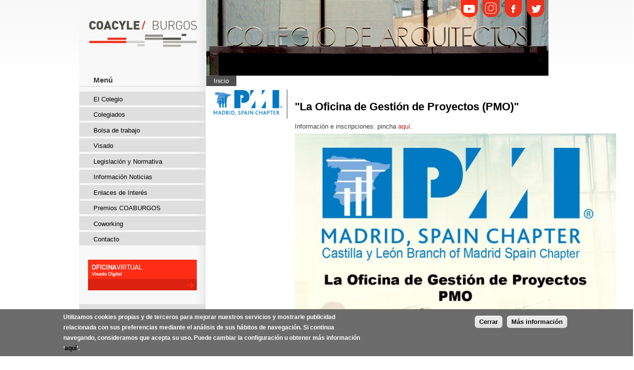

--- FILE ---
content_type: text/html; charset=utf-8
request_url: https://www.coaburgos.com/cursos-jornadas/la-oficina-de-gesti%C3%B3n-de-proyectos-pmo
body_size: 8614
content:
<!DOCTYPE html PUBLIC "-//W3C//DTD XHTML+RDFa 1.0//EN"
  "http://www.w3.org/MarkUp/DTD/xhtml-rdfa-1.dtd">
<html xmlns="http://www.w3.org/1999/xhtml" xml:lang="es" version="XHTML+RDFa 1.0" dir="ltr"
  xmlns:content="http://purl.org/rss/1.0/modules/content/"
  xmlns:dc="http://purl.org/dc/terms/"
  xmlns:foaf="http://xmlns.com/foaf/0.1/"
  xmlns:og="http://ogp.me/ns#"
  xmlns:rdfs="http://www.w3.org/2000/01/rdf-schema#"
  xmlns:sioc="http://rdfs.org/sioc/ns#"
  xmlns:sioct="http://rdfs.org/sioc/types#"
  xmlns:skos="http://www.w3.org/2004/02/skos/core#"
  xmlns:xsd="http://www.w3.org/2001/XMLSchema#">

<head profile="http://www.w3.org/1999/xhtml/vocab">
  <meta http-equiv="Content-Type" content="text/html; charset=utf-8" />
<meta property="og:url" content="https://www.coaburgos.com/cursos-jornadas/la-oficina-de-gesti%C3%B3n-de-proyectos-pmo" />
<meta property="og:site_name" content="coaburgos.com" />
<meta property="og:image" content="https://www.coaburgos.com/sites/default/files/field/image/logo_4.png" />
<meta property="og:image" content="https://www.coaburgos.com/sites/default/files/styles/thumbnail/public/field/image/logo_4.png?itok=sks3EFfO" />
<meta property="og:title" content="&amp;quot;La Oficina de Gestión de Proyectos (PMO)&amp;quot;" />
<meta name="Generator" content="Drupal 7 (http://drupal.org)" />
<link rel="canonical" href="/cursos-jornadas/la-oficina-de-gesti%C3%B3n-de-proyectos-pmo" />
<link rel="shortlink" href="/node/2057" />
<meta property="og:description" content="Informaci&amp;amp;oacute;n e inscripciones: pincha aqu&amp;amp;iacute;.

" />
  <title>&quot;La Oficina de Gestión de Proyectos (PMO)&quot; | coaburgos.com</title>
  <style type="text/css" media="all">
@import url("https://www.coaburgos.com/modules/system/system.base.css?rk098g");
@import url("https://www.coaburgos.com/modules/system/system.menus.css?rk098g");
@import url("https://www.coaburgos.com/modules/system/system.messages.css?rk098g");
@import url("https://www.coaburgos.com/modules/system/system.theme.css?rk098g");
</style>
<style type="text/css" media="all">
@import url("https://www.coaburgos.com/sites/all/modules/simplenews/simplenews.css?rk098g");
@import url("https://www.coaburgos.com/modules/aggregator/aggregator.css?rk098g");
@import url("https://www.coaburgos.com/modules/comment/comment.css?rk098g");
@import url("https://www.coaburgos.com/sites/all/modules/date/date_api/date.css?rk098g");
@import url("https://www.coaburgos.com/sites/all/modules/date/date_popup/themes/datepicker.1.7.css?rk098g");
@import url("https://www.coaburgos.com/modules/field/theme/field.css?rk098g");
@import url("https://www.coaburgos.com/modules/node/node.css?rk098g");
@import url("https://www.coaburgos.com/modules/search/search.css?rk098g");
@import url("https://www.coaburgos.com/modules/user/user.css?rk098g");
@import url("https://www.coaburgos.com/sites/all/modules/views/css/views.css?rk098g");
</style>
<style type="text/css" media="all">
@import url("https://www.coaburgos.com/sites/all/modules/ckeditor/ckeditor.css?rk098g");
@import url("https://www.coaburgos.com/sites/all/modules/ctools/css/ctools.css?rk098g");
@import url("https://www.coaburgos.com/sites/all/modules/dhtml_menu/dhtml_menu.css?rk098g");
@import url("https://www.coaburgos.com/sites/all/modules/lightbox2/css/lightbox.css?rk098g");
@import url("https://www.coaburgos.com/sites/all/modules/eu_cookie_compliance/css/eu_cookie_compliance.css?rk098g");
</style>
<style type="text/css" media="all">
<!--/*--><![CDATA[/*><!--*/
#sliding-popup.sliding-popup-bottom,#sliding-popup.sliding-popup-bottom .eu-cookie-withdraw-banner,.eu-cookie-withdraw-tab{background:#6c6c6c;}#sliding-popup.sliding-popup-bottom.eu-cookie-withdraw-wrapper{background:transparent}#sliding-popup .popup-content #popup-text h1,#sliding-popup .popup-content #popup-text h2,#sliding-popup .popup-content #popup-text h3,#sliding-popup .popup-content #popup-text p,.eu-cookie-compliance-secondary-button,.eu-cookie-withdraw-tab{color:#ffffff !important;}.eu-cookie-withdraw-tab{border-color:#ffffff;}

/*]]>*/-->
</style>
<style type="text/css" media="all">
@import url("https://www.coaburgos.com/sites/all/themes/coaburgos/css/layout.css?rk098g");
@import url("https://www.coaburgos.com/sites/all/themes/coaburgos/css/style.css?rk098g");
@import url("https://www.coaburgos.com/sites/default/files/color/coaburgos-e3e0837d/colors.css?rk098g");
@import url("https://www.coaburgos.com/sites/all/themes/coaburgos/css/nyroModal.css?rk098g");
</style>
<style type="text/css" media="print">
@import url("https://www.coaburgos.com/sites/all/themes/coaburgos/css/print.css?rk098g");
</style>

<!--[if lte IE 7]>
<link type="text/css" rel="stylesheet" href="https://www.coaburgos.com/sites/all/themes/coaburgos/css/ie.css?rk098g" media="all" />
<![endif]-->

<!--[if IE 6]>
<link type="text/css" rel="stylesheet" href="https://www.coaburgos.com/sites/all/themes/coaburgos/css/ie6.css?rk098g" media="all" />
<![endif]-->
  <script type="text/javascript" src="//ajax.googleapis.com/ajax/libs/jquery/1.5.2/jquery.min.js"></script>
<script type="text/javascript">
<!--//--><![CDATA[//><!--
window.jQuery || document.write("<script src='/sites/all/modules/jquery_update/replace/jquery/1.5/jquery.min.js'>\x3C/script>")
//--><!]]>
</script>
<script type="text/javascript" src="https://www.coaburgos.com/sites/default/files/js/js_dWhBODswdXXk1M5Z5nyqNfGljmqwxUwAK9i6D0YSDNs.js"></script>
<script type="text/javascript" src="https://www.coaburgos.com/sites/default/files/js/js_TVTqjz8JHRb2KK9hlzuk0YsjzD013dKyYX_OTz-2VXU.js"></script>
<script type="text/javascript" src="https://www.coaburgos.com/sites/default/files/js/js_EY925BSnMvKK5dy6-S8g0y28DDVEnX18biFSfAKwIEs.js"></script>
<script type="text/javascript">
<!--//--><![CDATA[//><!--
(function(i,s,o,g,r,a,m){i["GoogleAnalyticsObject"]=r;i[r]=i[r]||function(){(i[r].q=i[r].q||[]).push(arguments)},i[r].l=1*new Date();a=s.createElement(o),m=s.getElementsByTagName(o)[0];a.async=1;a.src=g;m.parentNode.insertBefore(a,m)})(window,document,"script","//www.google-analytics.com/analytics.js","ga");ga("create", "UA-375543-53", {"cookieDomain":"auto"});ga("set", "anonymizeIp", true);ga("send", "pageview");
//--><!]]>
</script>
<script type="text/javascript" src="https://www.coaburgos.com/sites/default/files/js/js_eNqYvBeF0GK1onMKju609jItR1QiglaBsEuqKP5GSgc.js"></script>
<script type="text/javascript">
<!--//--><![CDATA[//><!--
jQuery.extend(Drupal.settings, {"basePath":"\/","pathPrefix":"","ajaxPageState":{"theme":"coaburgos","theme_token":"y-6E5CIdyjcKxP25jbPEpYcEF8Ch0hovjXg9hoq2CyE","js":{"0":1,"1":1,"sites\/all\/modules\/eu_cookie_compliance\/js\/eu_cookie_compliance.js":1,"\/\/ajax.googleapis.com\/ajax\/libs\/jquery\/1.5.2\/jquery.min.js":1,"2":1,"misc\/jquery-extend-3.4.0.js":1,"misc\/jquery.once.js":1,"misc\/drupal.js":1,"sites\/all\/modules\/eu_cookie_compliance\/js\/jquery.cookie-1.4.1.min.js":1,"public:\/\/languages\/es_iHTc4kk2Sz3K7ASQjZWhFfeJYoZIP42so-lafUbOZYU.js":1,"sites\/all\/modules\/dhtml_menu\/dhtml_menu.js":1,"sites\/all\/modules\/lightbox2\/js\/auto_image_handling.js":1,"sites\/all\/modules\/lightbox2\/js\/lightbox.js":1,"sites\/all\/modules\/google_analytics\/googleanalytics.js":1,"3":1,"sites\/all\/themes\/coaburgos\/js\/jquery.nyroModal-1.6.1.min.js":1,"sites\/all\/themes\/coaburgos\/js\/jquery.placeholder.min.js":1,"sites\/all\/themes\/coaburgos\/js\/coaburgos.js":1},"css":{"modules\/system\/system.base.css":1,"modules\/system\/system.menus.css":1,"modules\/system\/system.messages.css":1,"modules\/system\/system.theme.css":1,"sites\/all\/modules\/simplenews\/simplenews.css":1,"modules\/aggregator\/aggregator.css":1,"modules\/comment\/comment.css":1,"sites\/all\/modules\/date\/date_api\/date.css":1,"sites\/all\/modules\/date\/date_popup\/themes\/datepicker.1.7.css":1,"modules\/field\/theme\/field.css":1,"modules\/node\/node.css":1,"modules\/search\/search.css":1,"modules\/user\/user.css":1,"sites\/all\/modules\/views\/css\/views.css":1,"sites\/all\/modules\/ckeditor\/ckeditor.css":1,"sites\/all\/modules\/ctools\/css\/ctools.css":1,"sites\/all\/modules\/dhtml_menu\/dhtml_menu.css":1,"sites\/all\/modules\/lightbox2\/css\/lightbox.css":1,"sites\/all\/modules\/eu_cookie_compliance\/css\/eu_cookie_compliance.css":1,"0":1,"sites\/all\/themes\/coaburgos\/css\/layout.css":1,"sites\/all\/themes\/coaburgos\/css\/style.css":1,"sites\/all\/themes\/coaburgos\/css\/colors.css":1,"sites\/all\/themes\/coaburgos\/css\/nyroModal.css":1,"sites\/all\/themes\/coaburgos\/css\/print.css":1,"sites\/all\/themes\/coaburgos\/css\/ie.css":1,"sites\/all\/themes\/coaburgos\/css\/ie6.css":1}},"dhtmlMenu":{"nav":"none","animation":{"effects":{"height":"height","opacity":"opacity","width":0},"speed":"500"},"effects":{"siblings":"close-same-tree","children":"none","remember":""},"filter":{"type":"blacklist","list":{"main-menu":0,"management":0,"navigation":0,"shortcut-set-1":0,"user-menu":0}}},"lightbox2":{"rtl":"0","file_path":"\/(\\w\\w\/)public:\/","default_image":"\/sites\/all\/modules\/lightbox2\/images\/brokenimage.jpg","border_size":10,"font_color":"000","box_color":"fff","top_position":"","overlay_opacity":"0.8","overlay_color":"666","disable_close_click":1,"resize_sequence":0,"resize_speed":400,"fade_in_speed":400,"slide_down_speed":600,"use_alt_layout":0,"disable_resize":0,"disable_zoom":0,"force_show_nav":0,"show_caption":1,"loop_items":0,"node_link_text":"View Image Details","node_link_target":0,"image_count":"Imagen !current de !total","video_count":"Video !current of !total","page_count":"Page !current of !total","lite_press_x_close":"press \u003Ca href=\u0022#\u0022 onclick=\u0022hideLightbox(); return FALSE;\u0022\u003E\u003Ckbd\u003Ex\u003C\/kbd\u003E\u003C\/a\u003E to close","download_link_text":"","enable_login":false,"enable_contact":false,"keys_close":"c x 27","keys_previous":"p 37","keys_next":"n 39","keys_zoom":"z","keys_play_pause":"32","display_image_size":"original","image_node_sizes":"(\\.thumbnail)","trigger_lightbox_classes":"","trigger_lightbox_group_classes":"img.thumbnail, img.image-thumbnail","trigger_slideshow_classes":"","trigger_lightframe_classes":"","trigger_lightframe_group_classes":"","custom_class_handler":0,"custom_trigger_classes":"","disable_for_gallery_lists":0,"disable_for_acidfree_gallery_lists":true,"enable_acidfree_videos":true,"slideshow_interval":5000,"slideshow_automatic_start":true,"slideshow_automatic_exit":true,"show_play_pause":true,"pause_on_next_click":false,"pause_on_previous_click":true,"loop_slides":false,"iframe_width":600,"iframe_height":400,"iframe_border":1,"enable_video":0,"useragent":"Mozilla\/5.0 (Macintosh; Intel Mac OS X 10_15_7) AppleWebKit\/537.36 (KHTML, like Gecko) Chrome\/131.0.0.0 Safari\/537.36; ClaudeBot\/1.0; +claudebot@anthropic.com)"},"eu_cookie_compliance":{"popup_enabled":1,"popup_agreed_enabled":0,"popup_hide_agreed":0,"popup_clicking_confirmation":0,"popup_scrolling_confirmation":false,"popup_html_info":"\u003Cdiv\u003E\n  \u003Cdiv class =\u0022popup-content info\u0022\u003E\n    \u003Cdiv id=\u0022popup-text\u0022\u003E\n      \u003Cp\u003EUtilizamos cookies propias y de terceros para mejorar nuestros servicios y mostrarle publicidad relacionada con sus preferencias mediante el an\u00e1lisis de sus h\u00e1bitos de navegaci\u00f3n. Si continua navegando, consideramos que acepta su uso. Puede cambiar la configuraci\u00f3n u obtener m\u00e1s informaci\u00f3n \u2018\u003Cstrong\u003E\u003Ca href=\u0022\/cookies\u0022\u003E\u003Cspan\u003Eaqu\u00ed\u003C\/span\u003E\u003C\/a\u003E\u003C\/strong\u003E\u2019.\u003C\/p\u003E\n    \u003C\/div\u003E\n    \u003Cdiv id=\u0022popup-buttons\u0022\u003E\n      \u003Cbutton type=\u0022button\u0022 class=\u0022agree-button eu-cookie-compliance-default-button\u0022\u003ECerrar\u003C\/button\u003E\n              \u003Cbutton type=\u0022button\u0022 class=\u0022find-more-button eu-cookie-compliance-more-button agree-button eu-cookie-compliance-default-button\u0022\u003EM\u00e1s informaci\u00f3n\u003C\/button\u003E\n                \u003C\/div\u003E\n  \u003C\/div\u003E\n\u003C\/div\u003E","use_mobile_message":false,"mobile_popup_html_info":"\u003Cdiv\u003E\n  \u003Cdiv class =\u0022popup-content info\u0022\u003E\n    \u003Cdiv id=\u0022popup-text\u0022\u003E\n          \u003C\/div\u003E\n    \u003Cdiv id=\u0022popup-buttons\u0022\u003E\n      \u003Cbutton type=\u0022button\u0022 class=\u0022agree-button eu-cookie-compliance-default-button\u0022\u003ECerrar\u003C\/button\u003E\n              \u003Cbutton type=\u0022button\u0022 class=\u0022find-more-button eu-cookie-compliance-more-button agree-button eu-cookie-compliance-default-button\u0022\u003EM\u00e1s informaci\u00f3n\u003C\/button\u003E\n                \u003C\/div\u003E\n  \u003C\/div\u003E\n\u003C\/div\u003E\n","mobile_breakpoint":"768","popup_html_agreed":"\u003Cdiv\u003E\n  \u003Cdiv class=\u0022popup-content agreed\u0022\u003E\n    \u003Cdiv id=\u0022popup-text\u0022\u003E\n      \u003Ch2\u003E\tThank you for accepting cookies\u003C\/h2\u003E\n\u003Cp\u003EYou can now hide this message or find out more about cookies.\u003C\/p\u003E\n    \u003C\/div\u003E\n    \u003Cdiv id=\u0022popup-buttons\u0022\u003E\n      \u003Cbutton type=\u0022button\u0022 class=\u0022hide-popup-button eu-cookie-compliance-hide-button\u0022\u003EOcultar\u003C\/button\u003E\n              \u003Cbutton type=\u0022button\u0022 class=\u0022find-more-button eu-cookie-compliance-more-button-thank-you\u0022 \u003EMore info\u003C\/button\u003E\n          \u003C\/div\u003E\n  \u003C\/div\u003E\n\u003C\/div\u003E","popup_use_bare_css":false,"popup_height":"auto","popup_width":"100%","popup_delay":1000,"popup_link":"\/cookies","popup_link_new_window":1,"popup_position":null,"popup_language":"es","store_consent":false,"better_support_for_screen_readers":0,"reload_page":0,"domain":"","popup_eu_only_js":0,"cookie_lifetime":100,"cookie_session":false,"disagree_do_not_show_popup":0,"method":"default","whitelisted_cookies":"","withdraw_markup":"\u003Cbutton type=\u0022button\u0022 class=\u0022eu-cookie-withdraw-tab\u0022\u003EPrivacy settings\u003C\/button\u003E\n\u003Cdiv class=\u0022eu-cookie-withdraw-banner\u0022\u003E\n  \u003Cdiv class=\u0022popup-content info\u0022\u003E\n    \u003Cdiv id=\u0022popup-text\u0022\u003E\n      \u003Ch2\u003EWe use cookies on this site to enhance your user experience\u003C\/h2\u003E\n\u003Cp\u003EYou have given your consent for us to set cookies.\u003C\/p\u003E\n    \u003C\/div\u003E\n    \u003Cdiv id=\u0022popup-buttons\u0022\u003E\n      \u003Cbutton type=\u0022button\u0022 class=\u0022eu-cookie-withdraw-button\u0022\u003EWithdraw consent\u003C\/button\u003E\n    \u003C\/div\u003E\n  \u003C\/div\u003E\n\u003C\/div\u003E\n","withdraw_enabled":false},"googleanalytics":{"trackOutbound":1,"trackMailto":1,"trackDownload":1,"trackDownloadExtensions":"7z|aac|arc|arj|asf|asx|avi|bin|csv|doc(x|m)?|dot(x|m)?|exe|flv|gif|gz|gzip|hqx|jar|jpe?g|js|mp(2|3|4|e?g)|mov(ie)?|msi|msp|pdf|phps|png|ppt(x|m)?|pot(x|m)?|pps(x|m)?|ppam|sld(x|m)?|thmx|qtm?|ra(m|r)?|sea|sit|tar|tgz|torrent|txt|wav|wma|wmv|wpd|xls(x|m|b)?|xlt(x|m)|xlam|xml|z|zip"},"urlIsAjaxTrusted":{"\/cursos-jornadas\/la-oficina-de-gesti%C3%B3n-de-proyectos-pmo?destination=node\/2057":true,"\/cursos-jornadas\/la-oficina-de-gesti%C3%B3n-de-proyectos-pmo":true}});
//--><!]]>
</script>
</head>
<body class="html not-front not-logged-in one-sidebar sidebar-first page-node page-node- page-node-2057 node-type-article" >
  <div id="skip-link">
    <a href="#main-content" class="element-invisible element-focusable">Pasar al contenido principal</a>
  </div>
    <div id="page-wrapper"><div id="page">

  <div id="header" class="without-secondary-menu"><div class="section clearfix">

    
          <div id="name-and-slogan" class="element-invisible">

                              <div id="site-name" class="element-invisible">
              <strong>
                <a href="/" title="Inicio" rel="home"><span>coaburgos.com</span></a>
              </strong>
            </div>
                  
        
      </div> <!-- /#name-and-slogan -->
    
      <div class="region region-header">
    <div id="block-block-1" class="block block-block">

    
  <div class="content">
    <a href="/"><div class="cabecera_a"></div></a>
<div class="cabecera_b">
<div class="view view-foto-cabecera view-id-foto_cabecera view-display-id-default view-dom-id-c198c3b9b42af1c948ee64a134e02363">
        
  
  
      <div class="view-content">
        <div class="views-row views-row-1 views-row-odd views-row-first views-row-last">
      
  <div class="views-field views-field-field-image">        <div class="field-content"><img typeof="foaf:Image" src="https://www.coaburgos.com/sites/default/files/cabecerahome.jpg" width="692" height="154" alt="" /></div>  </div>  </div>
    </div>
  
  
  
  
  
  
</div></div>

<a href="https://www.youtube.com/channel/UCr87miD1m2qKz2BfHIlcs9A" target="_blank"><div class="cabecera_youtube"></div></a>
<a href="https://twitter.com/COABurgos" target="_blank"><div class="cabecera_twitter"></div></a>
<a href="https://www.facebook.com/pages/COABurgos-Colegio-de-Arquitectos-de-Burgos/1567073563572103?ref=hl" target="_blank"><div class="cabecera_facebook"></div></a>
<a href="https://www.instagram.com/coaburgos/ " target="_blank"><div class="cabecera_instagram"></div></a>  </div>
</div>
  </div>

    
        
  </div>

  </div> <!-- /.section, /#header -->



  
  
  <div id="main-wrapper" class="clearfix"><div id="main" class="clearfix">

          <div id="sidebar-first" class="column sidebar"><div class="section">
          <div class="region region-sidebar-first">
    <div id="block-system-main-menu" class="block block-system block-menu">

    <h2>Menú</h2>
  
  <div class="content">
    <ul class="menu clearfix"><li class="first collapsed dhtml-menu collapsed start-collapsed" id="dhtml_menu-319"><a href="/" title="">El Colegio</a><ul class="menu clearfix"><li class="first leaf dhtml-menu" id="dhtml_menu-421"><a href="/el-colegio/estructura-colegial">Estructura Colegial</a></li>
<li class="leaf dhtml-menu" id="dhtml_menu-422"><a href="/el-colegio/normativa-colegial">Normativa Colegial</a></li>
<li class="leaf dhtml-menu" id="dhtml_menu-530"><a href="/informacion_noticias/actividad_colegial" title="">Actividad Colegial</a></li>
<li class="expanded dhtml-menu collapsed start-collapsed" id="dhtml_menu-681"><a href="/el-colegio/colegio/memoria-anual">Memoria anual</a><ul class="menu clearfix"><li class="first last leaf dhtml-menu" id="dhtml_menu-1562"><a href="/el-colegio/memoria-anual/colegio/memoria-anual-2024">Memoria anual 2024</a></li>
</ul></li>
<li class="last leaf dhtml-menu" id="dhtml_menu-680"><a href="/el-colegio/colegio/servicios-colegiales">Servicios colegiales</a></li>
</ul></li>
<li class="collapsed dhtml-menu collapsed start-collapsed" id="dhtml_menu-343"><a href="/" title="">Colegiados</a><ul class="menu clearfix"><li class="first leaf dhtml-menu" id="dhtml_menu-1577"><a href="/colegiados/colegio/listado-de-colegiados">Listado de colegiados</a></li>
<li class="leaf dhtml-menu" id="dhtml_menu-1578"><a href="/colegiados/colegio/listado-de-sociedades">Listado de sociedades</a></li>
<li class="last leaf dhtml-menu" id="dhtml_menu-1576"><a href="/colegiados/colegio/colegiaci%C3%B3n">Colegiación</a></li>
</ul></li>
<li class="collapsed dhtml-menu collapsed start-collapsed" id="dhtml_menu-673"><a href="/bolsa-de-trabajo" title="">Bolsa de trabajo</a><ul class="menu clearfix"><li class="first expanded dhtml-menu collapsed start-collapsed" id="dhtml_menu-683"><a href="/bolsa-de-trabajo/actividad-colegial/bolsa-de-trabajo-general" title="">Bolsa de trabajo general</a><ul class="menu clearfix"><li class="first leaf dhtml-menu" id="dhtml_menu-1579"><a href="/bolsa-de-trabajo/bolsa-de-trabajo-general/actividad-colegial/bolsa-de-trabajo-general-2026">Bolsa de Trabajo General 2026</a></li>
<li class="last leaf dhtml-menu" id="dhtml_menu-1573"><a href="/bolsa-de-trabajo/bolsa-de-trabajo-general/actividad-colegial/bolsa-de-trabajo-general-2025">Bolsa de trabajo general 2025</a></li>
</ul></li>
<li class="last expanded dhtml-menu collapsed start-collapsed" id="dhtml_menu-684"><a href="/bolsa-de-trabajo/actividad-colegial/bolsa-informes-urban%C3%ADsticos" title="">Bolsa informes urbanísticos</a><ul class="menu clearfix"><li class="first leaf dhtml-menu" id="dhtml_menu-1580"><a href="/bolsa-de-trabajo/bolsa-informes-urban%C3%ADsticos/actividad-colegial/bolsa-informes-urban%C3%ADsticos-2026">Bolsa Informes Urbanísticos 2026</a></li>
<li class="last leaf dhtml-menu" id="dhtml_menu-1574"><a href="/bolsa-de-trabajo/bolsa-informes-urban%C3%ADsticos/actividad-colegial/bolsa-informes-urban%C3%ADsticos-2025" title="">Bolsa informes urbanísticos 2025</a></li>
</ul></li>
</ul></li>
<li class="collapsed dhtml-menu collapsed start-collapsed" id="dhtml_menu-426"><a href="/" title="">Visado</a><ul class="menu clearfix"><li class="first leaf dhtml-menu" id="dhtml_menu-430"><a href="/visado/visado-digital">Visado digital</a></li>
<li class="leaf dhtml-menu" id="dhtml_menu-431"><a href="/visado/normas-de-presentaci%C3%B3n-de-los-trabajos-profesionales">Normas de presentación de los trabajos profesionales</a></li>
<li class="leaf dhtml-menu" id="dhtml_menu-432"><a href="/visado/impresos-colegiales" title="">Impresos colegiales</a></li>
<li class="leaf dhtml-menu" id="dhtml_menu-433"><a href="/visado/precio-de-visado" title="">Precio de visado</a></li>
<li class="last leaf dhtml-menu" id="dhtml_menu-434"><a href="/visado/normativa-de-visado">Normativa de visado</a></li>
</ul></li>
<li class="collapsed dhtml-menu collapsed start-collapsed" id="dhtml_menu-427"><a href="/" title="">Legislación y Normativa</a><ul class="menu clearfix"><li class="first leaf dhtml-menu" id="dhtml_menu-437"><a href="/normativa-y-legislaci%C3%B3n/legislaci%C3%B3n-y-normativa">General</a></li>
<li class="leaf dhtml-menu" id="dhtml_menu-435"><a href="/normativa-y-legislaci%C3%B3n/urbanismo-y-planeamiento" title="">Urbanismo y planeamiento</a></li>
<li class="last leaf dhtml-menu" id="dhtml_menu-528"><a href="/normativa-y-legislaci%C3%B3n/normativa-t%C3%A9cnica">CTE</a></li>
</ul></li>
<li class="collapsed dhtml-menu collapsed start-collapsed" id="dhtml_menu-428"><a href="/" title="">Información Noticias</a><ul class="menu clearfix"><li class="first leaf dhtml-menu" id="dhtml_menu-438"><a href="/informacion_noticias/colegio" title="">Colegio</a></li>
<li class="leaf dhtml-menu" id="dhtml_menu-439"><a href="/informacion_noticias/varios" title="">Varios</a></li>
<li class="leaf dhtml-menu" id="dhtml_menu-440"><a href="/informacion_noticias/cursos_jornadas" title="">Cursos - Jornadas</a></li>
<li class="leaf dhtml-menu" id="dhtml_menu-441"><a href="/informacion_noticias/ofertas_trabajo" title="">Ofertas de Trabajo</a></li>
<li class="leaf dhtml-menu" id="dhtml_menu-442"><a href="/informacion_noticias/concursos" title="">Concursos</a></li>
<li class="leaf dhtml-menu" id="dhtml_menu-443"><a href="/informacion_noticias/premios" title="">Premios</a></li>
<li class="leaf dhtml-menu" id="dhtml_menu-444"><a href="/informacion_noticias/prensa" title="">Prensa</a></li>
<li class="last leaf dhtml-menu" id="dhtml_menu-445"><a href="/informacion_noticias/normativa" title="">Normativa</a></li>
</ul></li>
<li class="collapsed dhtml-menu collapsed start-collapsed" id="dhtml_menu-429"><a href="/" title="">Enlaces de Interés</a><ul class="menu clearfix"><li class="first last leaf dhtml-menu" id="dhtml_menu-522"><a href="/enlaces-de-inter%C3%A9s/enlaces-colegios">Colegios de Arquitectos</a></li>
</ul></li>
<li class="collapsed dhtml-menu collapsed start-collapsed" id="dhtml_menu-662"><a href="/premios-coaburgos">Premios COABURGOS</a><ul class="menu clearfix"><li class="first leaf dhtml-menu" id="dhtml_menu-664"><a href="/premios-coaburgos/colegio/xi-premios-de-arquitectura-coaburgos-2011-2012">Premios de Arquitectura 2011-2012</a></li>
<li class="leaf dhtml-menu" id="dhtml_menu-996"><a href="/premios-coaburgos/premios/xii-premios-de-arquitectura-coacyle-burgos-2013-2015">Premios de Arquitectura 2013-2015</a></li>
<li class="leaf dhtml-menu" id="dhtml_menu-1558"><a href="/premios-coaburgos/premios/xiii-premios-de-arquitectura-coacyle-burgos-2016-2018">Premios de Arquitectura 2016-2018</a></li>
<li class="leaf dhtml-menu" id="dhtml_menu-1565"><a href="/premios-coaburgos/premios/xiv-premios-de-arquitectura-de-burgos-2019-2020">Premios de Arquitectura 2019-2020</a></li>
<li class="leaf dhtml-menu" id="dhtml_menu-1570"><a href="/premios-coaburgos/premios/xv-premios-de-arquitectura-de-burgos-2021-2022">Premios de Arquitectura 2021-2022</a></li>
<li class="last leaf dhtml-menu" id="dhtml_menu-1575"><a href="/premios-coaburgos/premios/xvi-premios-de-arquitectura-de-burgos-2023-2024">Premios de Arquitectura 2023-2024</a></li>
</ul></li>
<li class="collapsed dhtml-menu collapsed start-collapsed" id="dhtml_menu-574"><a href="/coworking">Coworking</a><ul class="menu clearfix"><li class="first last leaf dhtml-menu" id="dhtml_menu-573"><a href="/coworking/informaci%C3%B3n-coworking">Información Coworking</a></li>
</ul></li>
<li class="last leaf dhtml-menu" id="dhtml_menu-466"><a href="/content/contacto">Contacto</a></li>
</ul>  </div>
</div>
<div id="block-block-2" class="block block-block">

    
  <div class="content">
    <p><a href="https://gestion.coacyle.com" target="_blank"><img alt="" src="/sites/default/files/images/BTN_20251229.gif" style="width: 220px; height: 62px;" /></a></p>
  </div>
</div>
<div id="block-user-login" class="block block-user">

    <h2>IDENTIFICARSE</h2>
  
  <div class="content">
    <form action="/cursos-jornadas/la-oficina-de-gesti%C3%B3n-de-proyectos-pmo?destination=node/2057" method="post" id="user-login-form" accept-charset="UTF-8"><div><div class="form-item form-type-textfield form-item-name">
 <input placeholder="Usuario" type="text" id="edit-name" name="name" value="" size="15" maxlength="60" class="form-text required" />
</div>
<div class="form-item form-type-password form-item-pass">
 <input placeholder="Contraseña" type="password" id="edit-pass" name="pass" size="15" maxlength="128" class="form-text required" />
</div>
<input type="hidden" name="form_build_id" value="form-_3XGgh51K6qlWMxt0kPijcDLce-giIkJd_j5krxmBSg" />
<input type="hidden" name="form_id" value="user_login_block" />
<div class="form-actions form-wrapper" id="edit-actions"><input type="submit" id="edit-submit" name="op" value="Entrar" class="form-submit" /></div></div></form>  </div>
</div>
<div id="block-block-8" class="block block-block">

    
  <div class="content">
    <div id="aviso_legal">
	<a href="/aviso-legal">Aviso Legal</a></div>
  </div>
</div>
<div id="block-search-form" class="block block-search">

    <h2>Búsqueda</h2>
  
  <div class="content">
    <form action="/cursos-jornadas/la-oficina-de-gesti%C3%B3n-de-proyectos-pmo" method="post" id="search-block-form" accept-charset="UTF-8"><div><div class="container-inline">
    <div class="form-item form-type-textfield form-item-search-block-form">
  <label class="element-invisible" for="edit-search-block-form--2">Buscar </label>
 <input title="Escriba lo que quiere buscar." type="text" id="edit-search-block-form--2" name="search_block_form" value="" size="15" maxlength="128" class="form-text" />
</div>
<div class="form-actions form-wrapper" id="edit-actions--2"><input type="submit" id="edit-submit--2" name="op" value="Buscar" class="form-submit" /></div><input type="hidden" name="form_build_id" value="form-G1KDAkPjr-O5dlYEnaZVrh9nnvtj3VQVn5UC0wWjxDM" />
<input type="hidden" name="form_id" value="search_block_form" />
</div>
</div></form>  </div>
</div>
<div id="block-views-banner-publicidad-block" class="block block-views">

    
  <div class="content">
    <div class="view view-banner-publicidad view-id-banner_publicidad view-display-id-block view-dom-id-7801419a36c67778a56fda96aa0e30bc">
        
  
  
      <div class="view-content">
        <div class="views-row views-row-1 views-row-odd views-row-first views-row-last">
      
  <div class="views-field views-field-body">        <div class="field-content"><table border="0" cellpadding="0" cellspacing="0" height="81" width="261"><tbody><tr><td style="text-align: center;">
<p><a href="/coworking/informaci%C3%B3n-coworking" target="_blank"><img alt="" src="/sites/default/files/images/ELMARCOWORKING_web40.jpg" style="width: 225px; height: 225px;" /></a></p>
<hr /><p><a href="http://coaburgos.com/content/contacto"><img alt="" src="/sites/default/files/images/ANUNCIATE.gif" style="width: 230px; height: 30px;" /></a></p>
</td>
</tr></tbody></table><p> </p>
</div>  </div>  </div>
    </div>
  
  
  
  
  
  
</div>  </div>
</div>
  </div>
      </div></div> <!-- /.section, /#sidebar-first -->
    
    <div id="content" class="column"><div class="section">
      			<div id="breadcrumb"><h2 class="element-invisible">Se encuentra usted aquí</h2><div class="breadcrumb"><a href="/">Inicio</a></div></div>
	  
      			<div id="imagenarticulo"><img class="imagenarticulo" src="https://www.coaburgos.com/sites/default/files/field/image/logo_4.png" /></div>
			<div id="derecha_imagen">
	  
            <a id="main-content"></a>
                    <h1 class="title" id="page-title">
          &quot;La Oficina de Gestión de Proyectos (PMO)&quot;        </h1>
                          <div class="tabs">
                  </div>
                          <div class="region region-content">
    <div id="block-system-main" class="block block-system">

    
  <div class="content">
    <div id="node-2057" class="node node-article node-full clearfix" about="/cursos-jornadas/la-oficina-de-gesti%C3%B3n-de-proyectos-pmo" typeof="sioc:Item foaf:Document">

      <span property="dc:title" content="&quot;La Oficina de Gestión de Proyectos (PMO)&quot;" class="rdf-meta element-hidden"></span><span property="sioc:num_replies" content="0" datatype="xsd:integer" class="rdf-meta element-hidden"></span>
  
  <div class="content clearfix">
    <div class="field field-name-body field-type-text-with-summary field-label-hidden"><div class="field-items"><div class="field-item even" property="content:encoded"><p>Información e inscripciones: pincha <a href="https://pmi-mad.org/index.php/quienes-somos/articulos-pmi-cyl-branch/1750-la-oficina-de-gestion-de-proyectos-pmo-la-clave-para-la-entrega-de-valor-a-la-organizacion-a-traves-de-la-gestion-de-proyectos" target="_blank"><span style="color:#b22222;">aquí</span></a>.</p>
<p><img alt="" src="/sites/default/files/images/Cartel_1080x1920_ASTI-PMOs.jpg" style="width: 650px; height: 1156px;" /></p>
</div></div></div>  </div>

  
  
</div>
  </div>
</div>
<div id="block-views-sponsors-block" class="block block-views">

    
  <div class="content">
    <div class="view view-sponsors view-id-sponsors view-display-id-block view-dom-id-721df5061fe63a1a60e4a1cbe20b9db6">
        
  
  
      <div class="view-content">
        <div class="views-row views-row-1 views-row-odd views-row-first views-row-last">
      
  <div class="views-field views-field-body">        <div class="field-content"><table align="left" border="0" cellpadding="0" cellspacing="0" height="68" width="100%"><tbody><tr><td style="width: 30px; white-space: nowrap; text-align: left;vertical-align:top">
				<a href="http://www.cscae.com/" target="_blank"><img alt="" src="/sites/default/files/images/CSCAE.png" style="width: 52px; height: 60px;" /></a></td>
<td style="width: 30px; white-space: nowrap; text-align: left;vertical-align:top; padding-top:25px;">
				<a href="http://www.coacyle.com/" target="_blank"><img alt="" src="/sites/default/files/images/COACYLE.png" style="width: 79px; height: 15px; float: left;" /></a></td>
<td style="width: 30px; white-space: nowrap; text-align: right;vertical-align:top">
				<a href="https://www.asemas.es/" target="_blank"><img alt="" src="/sites/default/files/images/ASEMAS.png" style="width: 174px; height: 185px;" /></a></td>
<td style="width: 30px; white-space: nowrap; text-align: right;vertical-align:top">
				<a href="http://www.hna.es/arquitectos/spp?MEDIO=884&amp;utm_source=COA-Burgos&amp;utm_medium=banner&amp;utm_content=info-web-SPP-AQ&amp;utm_campaign=Colegios-AQ-2022" target="_blank"><img alt="" src="/sites/default/files/images/180x289(2).gif" style="width: 180px; height: 289px;" /></a></td>
</tr></tbody></table><p> </p>
</div>  </div>  </div>
    </div>
  
  
  
  
  
  
</div>  </div>
</div>
  </div>
      
			</div>

    </div></div> <!-- /.section, /#content -->

    
  </div></div> <!-- /#main, /#main-wrapper -->

  
  <div id="footer-wrapper"><div class="section">

    
          <div id="footer" class="clearfix">
          <div class="region region-footer">
    <div id="block-block-4" class="block block-block">

    
  <div class="content">
    <div class="pie_a">
	<img class="imagen_pie_a" src="/sites/all/themes/coaburgos/images/edifio.png" /></div>
<div class="pie_b">
	<p>Avda. de la Paz, 24 D - 09004 Burgos <strong>T. 947 234 800</strong> - colegioarquitectos@coaburgos.com</p>
</div>
  </div>
</div>
  </div>
      </div> <!-- /#footer -->
    
  </div></div> <!-- /.section, /#footer-wrapper -->

</div></div> <!-- /#page, /#page-wrapper -->
  <script type="text/javascript">
<!--//--><![CDATA[//><!--
function euCookieComplianceLoadScripts() {}
//--><!]]>
</script>
<script type="text/javascript">
<!--//--><![CDATA[//><!--
var eu_cookie_compliance_cookie_name = "";
//--><!]]>
</script>
<script type="text/javascript" src="https://www.coaburgos.com/sites/default/files/js/js_2lJC5gTZ8B3-P19n2LPEd0viiCEmLJ5gcIAFYex1r0U.js"></script>
</body>
</html>


--- FILE ---
content_type: text/css; charset=utf-8
request_url: https://www.coaburgos.com/sites/default/files/color/coaburgos-e3e0837d/colors.css?rk098g
body_size: 441
content:

/* ---------- Color Module Styles ----------- */

body,
body.overlay {
  color: #3b3b3b;
}
.comment .comment-arrow {
  border-color: #ffffff;
}
#page,
#main-wrapper,
#main-menu-links li a.active,
#main-menu-links li.active-trail a {
  background: #ffffff;
}
.tabs ul.primary li a.active {
  background-color: #ffffff;
}
.tabs ul.primary li.active a {
  background-color: #ffffff;
  border-bottom: 1px solid #ffffff;
}
#header {
  background-color: #ffffff;
  background-image: -moz-linear-gradient(top, #f8f8f8 0%, #ffffff 100%);
  background-image: -ms-linear-gradient(top, #f8f8f8 0%, #ffffff 100%);
  background-image: -o-linear-gradient(top, #f8f8f8 0%, #ffffff 100%);
  background-image: -webkit-gradient(linear, left top, left bottom, color-stop(0, #f8f8f8), color-stop(1, #ffffff));
  background-image: -webkit-linear-gradient(top, #f8f8f8 0%, #ffffff 100%);
  background-image: linear-gradient(top, #f8f8f8 0%, #ffffff 100%);
}
a {
  color: #000000;
}
a:hover,
a:focus {
  color: #000000;
}
a:active {
  color: #000000;
}
.sidebar .block {
  _background-color: #f8f8f8;
  _border-color: #f9f9f9;
  background-color: none;
  border-color: none;
}
#page-wrapper,
#footer-wrapper {
  background: #ffffff;
}
.region-header,
.region-header a,
.region-header li a.active,
#name-and-slogan,
#name-and-slogan a,
#secondary-menu-links li a {
  color: #fffeff;
}
